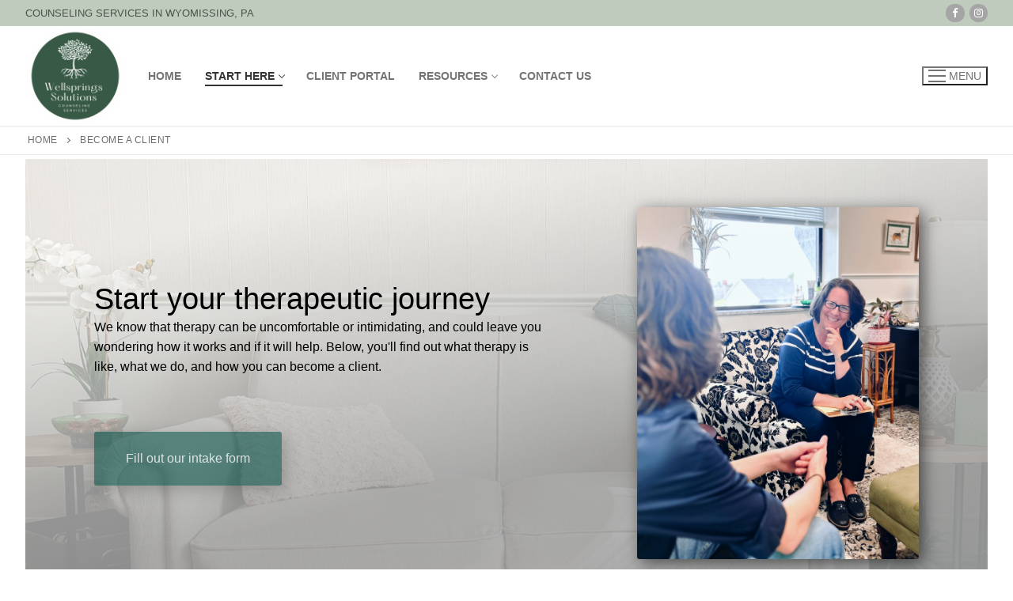

--- FILE ---
content_type: text/css
request_url: https://wellspringssolutions.com/wp-content/uploads/bb-plugin/cache/2678-layout.css?ver=e53748b1211c3b6141a1268d47d65f3d
body_size: 5342
content:
.fl-builder-content *,.fl-builder-content *:before,.fl-builder-content *:after {-webkit-box-sizing: border-box;-moz-box-sizing: border-box;box-sizing: border-box;}.fl-row:before,.fl-row:after,.fl-row-content:before,.fl-row-content:after,.fl-col-group:before,.fl-col-group:after,.fl-col:before,.fl-col:after,.fl-module:before,.fl-module:after,.fl-module-content:before,.fl-module-content:after {display: table;content: " ";}.fl-row:after,.fl-row-content:after,.fl-col-group:after,.fl-col:after,.fl-module:after,.fl-module-content:after {clear: both;}.fl-clear {clear: both;}.fl-clearfix:before,.fl-clearfix:after {display: table;content: " ";}.fl-clearfix:after {clear: both;}.sr-only {position: absolute;width: 1px;height: 1px;padding: 0;overflow: hidden;clip: rect(0,0,0,0);white-space: nowrap;border: 0;}.fl-row,.fl-row-content {margin-left: auto;margin-right: auto;min-width: 0;}.fl-row-content-wrap {position: relative;}.fl-builder-mobile .fl-row-bg-photo .fl-row-content-wrap {background-attachment: scroll;}.fl-row-bg-video,.fl-row-bg-video .fl-row-content,.fl-row-bg-embed,.fl-row-bg-embed .fl-row-content {position: relative;}.fl-row-bg-video .fl-bg-video,.fl-row-bg-embed .fl-bg-embed-code {bottom: 0;left: 0;overflow: hidden;position: absolute;right: 0;top: 0;}.fl-row-bg-video .fl-bg-video video,.fl-row-bg-embed .fl-bg-embed-code video {bottom: 0;left: 0px;max-width: none;position: absolute;right: 0;top: 0px;}.fl-row-bg-video .fl-bg-video video {min-width: 100%;min-height: 100%;width: auto;height: auto;}.fl-row-bg-video .fl-bg-video iframe,.fl-row-bg-embed .fl-bg-embed-code iframe {pointer-events: none;width: 100vw;height: 56.25vw; max-width: none;min-height: 100vh;min-width: 177.77vh; position: absolute;top: 50%;left: 50%;transform: translate(-50%, -50%);-ms-transform: translate(-50%, -50%); -webkit-transform: translate(-50%, -50%); }.fl-bg-video-fallback {background-position: 50% 50%;background-repeat: no-repeat;background-size: cover;bottom: 0px;left: 0px;position: absolute;right: 0px;top: 0px;}.fl-row-bg-slideshow,.fl-row-bg-slideshow .fl-row-content {position: relative;}.fl-row .fl-bg-slideshow {bottom: 0;left: 0;overflow: hidden;position: absolute;right: 0;top: 0;z-index: 0;}.fl-builder-edit .fl-row .fl-bg-slideshow * {bottom: 0;height: auto !important;left: 0;position: absolute !important;right: 0;top: 0;}.fl-row-bg-overlay .fl-row-content-wrap:after {border-radius: inherit;content: '';display: block;position: absolute;top: 0;right: 0;bottom: 0;left: 0;z-index: 0;}.fl-row-bg-overlay .fl-row-content {position: relative;z-index: 1;}.fl-row-default-height .fl-row-content-wrap,.fl-row-custom-height .fl-row-content-wrap {display: -webkit-box;display: -webkit-flex;display: -ms-flexbox;display: flex;min-height: 100vh;}.fl-row-overlap-top .fl-row-content-wrap {display: -webkit-inline-box;display: -webkit-inline-flex;display: -moz-inline-box;display: -ms-inline-flexbox;display: inline-flex;width: 100%;}.fl-row-default-height .fl-row-content-wrap,.fl-row-custom-height .fl-row-content-wrap {min-height: 0;}.fl-row-default-height .fl-row-content,.fl-row-full-height .fl-row-content,.fl-row-custom-height .fl-row-content {-webkit-box-flex: 1 1 auto; -moz-box-flex: 1 1 auto;-webkit-flex: 1 1 auto;-ms-flex: 1 1 auto;flex: 1 1 auto;}.fl-row-default-height .fl-row-full-width.fl-row-content,.fl-row-full-height .fl-row-full-width.fl-row-content,.fl-row-custom-height .fl-row-full-width.fl-row-content {max-width: 100%;width: 100%;}.fl-row-default-height.fl-row-align-center .fl-row-content-wrap,.fl-row-full-height.fl-row-align-center .fl-row-content-wrap,.fl-row-custom-height.fl-row-align-center .fl-row-content-wrap {align-items: center;justify-content: center;-webkit-align-items: center;-webkit-box-align: center;-webkit-box-pack: center;-webkit-justify-content: center;-ms-flex-align: center;-ms-flex-pack: center;}.fl-row-default-height.fl-row-align-bottom .fl-row-content-wrap,.fl-row-full-height.fl-row-align-bottom .fl-row-content-wrap,.fl-row-custom-height.fl-row-align-bottom .fl-row-content-wrap {align-items: flex-end;justify-content: flex-end;-webkit-align-items: flex-end;-webkit-justify-content: flex-end;-webkit-box-align: end;-webkit-box-pack: end;-ms-flex-align: end;-ms-flex-pack: end;}.fl-col-group-equal-height {display: flex;flex-wrap: wrap;width: 100%;}.fl-col-group-equal-height.fl-col-group-has-child-loading {flex-wrap: nowrap;}.fl-col-group-equal-height .fl-col,.fl-col-group-equal-height .fl-col-content {display: flex;flex: 1 1 auto;}.fl-col-group-equal-height .fl-col-content {flex-direction: column;flex-shrink: 1;min-width: 1px;max-width: 100%;width: 100%;}.fl-col-group-equal-height:before,.fl-col-group-equal-height .fl-col:before,.fl-col-group-equal-height .fl-col-content:before,.fl-col-group-equal-height:after,.fl-col-group-equal-height .fl-col:after,.fl-col-group-equal-height .fl-col-content:after{content: none;}.fl-col-group-nested.fl-col-group-equal-height.fl-col-group-align-top .fl-col-content,.fl-col-group-equal-height.fl-col-group-align-top .fl-col-content {justify-content: flex-start;}.fl-col-group-nested.fl-col-group-equal-height.fl-col-group-align-center .fl-col-content,.fl-col-group-equal-height.fl-col-group-align-center .fl-col-content {align-items: center;justify-content: center;}.fl-col-group-nested.fl-col-group-equal-height.fl-col-group-align-bottom .fl-col-content,.fl-col-group-equal-height.fl-col-group-align-bottom .fl-col-content {justify-content: flex-end;}.fl-col-group-equal-height.fl-col-group-align-center .fl-module,.fl-col-group-equal-height.fl-col-group-align-center .fl-col-group {width: 100%;}.fl-col {float: left;min-height: 1px;}.fl-col-bg-overlay .fl-col-content {position: relative;}.fl-col-bg-overlay .fl-col-content:after {border-radius: inherit;content: '';display: block;position: absolute;top: 0;right: 0;bottom: 0;left: 0;z-index: 0;}.fl-col-bg-overlay .fl-module {position: relative;z-index: 2;}.fl-module img {max-width: 100%;}.fl-builder-module-template {margin: 0 auto;max-width: 1100px;padding: 20px;}.fl-builder-content a.fl-button,.fl-builder-content a.fl-button:visited {border-radius: 4px;-moz-border-radius: 4px;-webkit-border-radius: 4px;display: inline-block;font-size: 16px;font-weight: normal;line-height: 18px;padding: 12px 24px;text-decoration: none;text-shadow: none;}.fl-builder-content .fl-button:hover {text-decoration: none;}.fl-builder-content .fl-button:active {position: relative;top: 1px;}.fl-builder-content .fl-button-width-full .fl-button {display: block;text-align: center;}.fl-builder-content .fl-button-width-custom .fl-button {display: inline-block;text-align: center;max-width: 100%;}.fl-builder-content .fl-button-left {text-align: left;}.fl-builder-content .fl-button-center {text-align: center;}.fl-builder-content .fl-button-right {text-align: right;}.fl-builder-content .fl-button i {font-size: 1.3em;height: auto;margin-right:8px;vertical-align: middle;width: auto;}.fl-builder-content .fl-button i.fl-button-icon-after {margin-left: 8px;margin-right: 0;}.fl-builder-content .fl-button-has-icon .fl-button-text {vertical-align: middle;}.fl-icon-wrap {display: inline-block;}.fl-icon {display: table-cell;vertical-align: middle;}.fl-icon a {text-decoration: none;}.fl-icon i {float: right;height: auto;width: auto;}.fl-icon i:before {border: none !important;height: auto;width: auto;}.fl-icon-text {display: table-cell;text-align: left;padding-left: 15px;vertical-align: middle;}.fl-icon-text-empty {display: none;}.fl-icon-text *:last-child {margin: 0 !important;padding: 0 !important;}.fl-icon-text a {text-decoration: none;}.fl-icon-text span {display: block;}.fl-icon-text span.mce-edit-focus {min-width: 1px;}.fl-photo {line-height: 0;position: relative;}.fl-photo-align-left {text-align: left;}.fl-photo-align-center {text-align: center;}.fl-photo-align-right {text-align: right;}.fl-photo-content {display: inline-block;line-height: 0;position: relative;max-width: 100%;}.fl-photo-img-svg {width: 100%;}.fl-photo-content img {display: inline;height: auto;max-width: 100%;}.fl-photo-crop-circle img {-webkit-border-radius: 100%;-moz-border-radius: 100%;border-radius: 100%;}.fl-photo-caption {font-size: 13px;line-height: 18px;overflow: hidden;text-overflow: ellipsis;}.fl-photo-caption-below {padding-bottom: 20px;padding-top: 10px;}.fl-photo-caption-hover {background: rgba(0,0,0,0.7);bottom: 0;color: #fff;left: 0;opacity: 0;filter: alpha(opacity = 0);padding: 10px 15px;position: absolute;right: 0;-webkit-transition:opacity 0.3s ease-in;-moz-transition:opacity 0.3s ease-in;transition:opacity 0.3s ease-in;}.fl-photo-content:hover .fl-photo-caption-hover {opacity: 100;filter: alpha(opacity = 100);}.fl-builder-pagination,.fl-builder-pagination-load-more {padding: 40px 0;}.fl-builder-pagination ul.page-numbers {list-style: none;margin: 0;padding: 0;text-align: center;}.fl-builder-pagination li {display: inline-block;list-style: none;margin: 0;padding: 0;}.fl-builder-pagination li a.page-numbers,.fl-builder-pagination li span.page-numbers {border: 1px solid #e6e6e6;display: inline-block;padding: 5px 10px;margin: 0 0 5px;}.fl-builder-pagination li a.page-numbers:hover,.fl-builder-pagination li span.current {background: #f5f5f5;text-decoration: none;}.fl-slideshow,.fl-slideshow * {-webkit-box-sizing: content-box;-moz-box-sizing: content-box;box-sizing: content-box;}.fl-slideshow .fl-slideshow-image img {max-width: none !important;}.fl-slideshow-social {line-height: 0 !important;}.fl-slideshow-social * {margin: 0 !important;}.fl-builder-content .bx-wrapper .bx-viewport {background: transparent;border: none;box-shadow: none;-moz-box-shadow: none;-webkit-box-shadow: none;left: 0;}.mfp-wrap button.mfp-arrow,.mfp-wrap button.mfp-arrow:active,.mfp-wrap button.mfp-arrow:hover,.mfp-wrap button.mfp-arrow:focus {background: transparent !important;border: none !important;outline: none;position: absolute;top: 50%;box-shadow: none !important;-moz-box-shadow: none !important;-webkit-box-shadow: none !important;}.mfp-wrap .mfp-close,.mfp-wrap .mfp-close:active,.mfp-wrap .mfp-close:hover,.mfp-wrap .mfp-close:focus {background: transparent !important;border: none !important;outline: none;position: absolute;top: 0;box-shadow: none !important;-moz-box-shadow: none !important;-webkit-box-shadow: none !important;}.admin-bar .mfp-wrap .mfp-close,.admin-bar .mfp-wrap .mfp-close:active,.admin-bar .mfp-wrap .mfp-close:hover,.admin-bar .mfp-wrap .mfp-close:focus {top: 32px!important;}img.mfp-img {padding: 0;}.mfp-counter {display: none;}.mfp-wrap .mfp-preloader.fa {font-size: 30px;}.fl-form-field {margin-bottom: 15px;}.fl-form-field input.fl-form-error {border-color: #DD6420;}.fl-form-error-message {clear: both;color: #DD6420;display: none;padding-top: 8px;font-size: 12px;font-weight: lighter;}.fl-form-button-disabled {opacity: 0.5;}.fl-animation {opacity: 0;}.fl-builder-preview .fl-animation,.fl-builder-edit .fl-animation,.fl-animated {opacity: 1;}.fl-animated {animation-fill-mode: both;-webkit-animation-fill-mode: both;}.fl-button.fl-button-icon-animation i {width: 0 !important;opacity: 0;-ms-filter: "alpha(opacity=0)";transition: all 0.2s ease-out;-webkit-transition: all 0.2s ease-out;}.fl-button.fl-button-icon-animation:hover i {opacity: 1! important;-ms-filter: "alpha(opacity=100)";}.fl-button.fl-button-icon-animation i.fl-button-icon-after {margin-left: 0px !important;}.fl-button.fl-button-icon-animation:hover i.fl-button-icon-after {margin-left: 10px !important;}.fl-button.fl-button-icon-animation i.fl-button-icon-before {margin-right: 0 !important;}.fl-button.fl-button-icon-animation:hover i.fl-button-icon-before {margin-right: 20px !important;margin-left: -10px;}.single:not(.woocommerce).single-fl-builder-template .fl-content {width: 100%;}.fl-builder-layer {position: absolute;top:0;left:0;right: 0;bottom: 0;z-index: 0;pointer-events: none;overflow: hidden;}.fl-builder-shape-layer {z-index: 0;}.fl-builder-shape-layer.fl-builder-bottom-edge-layer {z-index: 1;}.fl-row-bg-overlay .fl-builder-shape-layer {z-index: 1;}.fl-row-bg-overlay .fl-builder-shape-layer.fl-builder-bottom-edge-layer {z-index: 2;}.fl-row-has-layers .fl-row-content {z-index: 1;}.fl-row-bg-overlay .fl-row-content {z-index: 2;}.fl-builder-layer > * {display: block;position: absolute;top:0;left:0;width: 100%;}.fl-builder-layer + .fl-row-content {position: relative;}.fl-builder-layer .fl-shape {fill: #aaa;stroke: none;stroke-width: 0;width:100%;}@supports (-webkit-touch-callout: inherit) {.fl-row.fl-row-bg-parallax .fl-row-content-wrap,.fl-row.fl-row-bg-fixed .fl-row-content-wrap {background-position: center !important;background-attachment: scroll !important;}}@supports (-webkit-touch-callout: none) {.fl-row.fl-row-bg-fixed .fl-row-content-wrap {background-position: center !important;background-attachment: scroll !important;}}.fl-builder-content a.fl-button,.fl-builder-content a.fl-button:visited {background: #fafafa;border: 1px solid #ccc;color: #333;}.fl-builder-content a.fl-button *,.fl-builder-content a.fl-button:visited * {color: #333;}@media (max-width: 1200px) {}@media (max-width: 992px) { .fl-col-group.fl-col-group-medium-reversed {display: -webkit-flex;display: flex;-webkit-flex-wrap: wrap-reverse;flex-wrap: wrap-reverse;flex-direction: row-reverse;} }@media (max-width: 768px) { .fl-row-content-wrap {background-attachment: scroll !important;}.fl-row-bg-parallax .fl-row-content-wrap {background-attachment: scroll !important;background-position: center center !important;}.fl-col-group.fl-col-group-equal-height {display: block;}.fl-col-group.fl-col-group-equal-height.fl-col-group-custom-width {display: -webkit-box;display: -webkit-flex;display: flex;}.fl-col-group.fl-col-group-responsive-reversed {display: -webkit-flex;display: flex;-webkit-flex-wrap: wrap-reverse;flex-wrap: wrap-reverse;flex-direction: row-reverse;}.fl-col-group.fl-col-group-responsive-reversed .fl-col:not(.fl-col-small-custom-width) {flex-basis: 100%;width: 100% !important;}.fl-col-group.fl-col-group-medium-reversed:not(.fl-col-group-responsive-reversed) {display: unset;display: unset;-webkit-flex-wrap: unset;flex-wrap: unset;flex-direction: unset;}.fl-col {clear: both;float: none;margin-left: auto;margin-right: auto;width: auto !important;}.fl-col-small:not(.fl-col-small-full-width) {max-width: 400px;}.fl-block-col-resize {display:none;}.fl-row[data-node] .fl-row-content-wrap {margin: 0;padding-left: 0;padding-right: 0;}.fl-row[data-node] .fl-bg-video,.fl-row[data-node] .fl-bg-slideshow {left: 0;right: 0;}.fl-col[data-node] .fl-col-content {margin: 0;padding-left: 0;padding-right: 0;} }@media (min-width: 1201px) {html .fl-visible-large:not(.fl-visible-desktop),html .fl-visible-medium:not(.fl-visible-desktop),html .fl-visible-mobile:not(.fl-visible-desktop) {display: none;}}@media (min-width: 993px) and (max-width: 1200px) {html .fl-visible-desktop:not(.fl-visible-large),html .fl-visible-medium:not(.fl-visible-large),html .fl-visible-mobile:not(.fl-visible-large) {display: none;}}@media (min-width: 769px) and (max-width: 992px) {html .fl-visible-desktop:not(.fl-visible-medium),html .fl-visible-large:not(.fl-visible-medium),html .fl-visible-mobile:not(.fl-visible-medium) {display: none;}}@media (max-width: 768px) {html .fl-visible-desktop:not(.fl-visible-mobile),html .fl-visible-large:not(.fl-visible-mobile),html .fl-visible-medium:not(.fl-visible-mobile) {display: none;}}.fl-row-fixed-width {max-width: 1100px;}.fl-row-content-wrap {margin-top: 0px;margin-right: 0px;margin-bottom: 0px;margin-left: 0px;padding-top: 20px;padding-right: 20px;padding-bottom: 20px;padding-left: 20px;}.fl-col-content {margin-top: 0px;margin-right: 0px;margin-bottom: 0px;margin-left: 0px;padding-top: 0px;padding-right: 0px;padding-bottom: 0px;padding-left: 0px;}.fl-module-content, :where(.fl-module:not(:has(> .fl-module-content))) {margin-top: 20px;margin-right: 20px;margin-bottom: 20px;margin-left: 20px;}.page .fl-post-header, .single-fl-builder-template .fl-post-header { display:none; }.fl-node-plhc5x8bq3vj {color: #ffffff;}.fl-builder-content .fl-node-plhc5x8bq3vj *:not(input):not(textarea):not(select):not(a):not(h1):not(h2):not(h3):not(h4):not(h5):not(h6):not(.fl-menu-mobile-toggle) {color: inherit;}.fl-builder-content .fl-node-plhc5x8bq3vj a {color: #ffffff;}.fl-builder-content .fl-node-plhc5x8bq3vj a:hover {color: #ffffff;}.fl-builder-content .fl-node-plhc5x8bq3vj h1,.fl-builder-content .fl-node-plhc5x8bq3vj h2,.fl-builder-content .fl-node-plhc5x8bq3vj h3,.fl-builder-content .fl-node-plhc5x8bq3vj h4,.fl-builder-content .fl-node-plhc5x8bq3vj h5,.fl-builder-content .fl-node-plhc5x8bq3vj h6,.fl-builder-content .fl-node-plhc5x8bq3vj h1 a,.fl-builder-content .fl-node-plhc5x8bq3vj h2 a,.fl-builder-content .fl-node-plhc5x8bq3vj h3 a,.fl-builder-content .fl-node-plhc5x8bq3vj h4 a,.fl-builder-content .fl-node-plhc5x8bq3vj h5 a,.fl-builder-content .fl-node-plhc5x8bq3vj h6 a {color: #ffffff;}.fl-node-plhc5x8bq3vj.fl-row-full-height > .fl-row-content-wrap,.fl-node-plhc5x8bq3vj.fl-row-custom-height > .fl-row-content-wrap {display: -webkit-box;display: -webkit-flex;display: -ms-flexbox;display: flex;}.fl-node-plhc5x8bq3vj.fl-row-full-height > .fl-row-content-wrap {min-height: 100vh;}.fl-node-plhc5x8bq3vj.fl-row-custom-height > .fl-row-content-wrap {min-height: 0;}.fl-builder-edit .fl-node-plhc5x8bq3vj.fl-row-full-height > .fl-row-content-wrap {min-height: calc( 100vh - 48px );}@media all and (width: 768px) and (height: 1024px) and (orientation:portrait){.fl-node-plhc5x8bq3vj.fl-row-full-height > .fl-row-content-wrap {min-height: 1024px;}}@media all and (width: 1024px) and (height: 768px) and (orientation:landscape){.fl-node-plhc5x8bq3vj.fl-row-full-height > .fl-row-content-wrap {min-height: 768px;}}@media screen and (aspect-ratio: 40/71) {.fl-node-plhc5x8bq3vj.fl-row-full-height > .fl-row-content-wrap {min-height: 500px;}}.fl-node-plhc5x8bq3vj > .fl-row-content-wrap:after {background-image: linear-gradient(166deg, rgba(255,255,255,0.67) 16%, rgba(165,165,165,0.86) 62%);}.fl-node-plhc5x8bq3vj > .fl-row-content-wrap {background-image: url(https://wellspringssolutions.com/wp-content/uploads/2023/10/Add-a-heading-3-2048x833.png);background-repeat: no-repeat;background-position: center center;background-attachment: scroll;background-size: cover;}.fl-node-plhc5x8bq3vj.fl-row-custom-height > .fl-row-content-wrap {min-height: 44vh;}.fl-node-plhc5x8bq3vj .fl-row-content {max-width: 1042px;}@media(max-width: 992px) {.fl-node-plhc5x8bq3vj.fl-row-custom-height > .fl-row-content-wrap {min-height: 40vh;}} .fl-node-plhc5x8bq3vj > .fl-row-content-wrap {padding-top:5%;padding-right:5%;padding-bottom:5%;padding-left:5%;}@media ( max-width: 768px ) { .fl-node-plhc5x8bq3vj.fl-row > .fl-row-content-wrap {padding-right:5%;padding-left:5%;}}.fl-node-f5qt83sp76a2 > .fl-row-content-wrap {background-color: #f4f4f4;} .fl-node-f5qt83sp76a2 > .fl-row-content-wrap {margin-top:0px;} .fl-node-f5qt83sp76a2 > .fl-row-content-wrap {padding-top:5%;padding-right:5%;padding-bottom:5%;padding-left:5%;}@media ( max-width: 768px ) { .fl-node-f5qt83sp76a2.fl-row > .fl-row-content-wrap {padding-right:5%;padding-left:5%;}} .fl-node-mi8yj725ethf > .fl-row-content-wrap {margin-top:10px;} .fl-node-mi8yj725ethf > .fl-row-content-wrap {padding-top:5%;padding-right:5%;padding-bottom:2%;padding-left:5%;}@media ( max-width: 768px ) { .fl-node-mi8yj725ethf.fl-row > .fl-row-content-wrap {padding-right:5%;padding-left:5%;}} .fl-node-sfy2kj5rp7wc > .fl-row-content-wrap {padding-top:2%;padding-right:5%;padding-bottom:2%;padding-left:5%;}@media ( max-width: 768px ) { .fl-node-sfy2kj5rp7wc.fl-row > .fl-row-content-wrap {padding-right:5%;padding-left:5%;}}.fl-node-j1nl07xgoru9 > .fl-row-content-wrap {background-color: rgba(0,68,29,0.58);}.fl-node-j1nl07xgoru9 .fl-row-content {max-width: 938px;} .fl-node-j1nl07xgoru9 > .fl-row-content-wrap {padding-top:2%;padding-right:5%;padding-bottom:5%;padding-left:5%;}@media ( max-width: 768px ) { .fl-node-j1nl07xgoru9.fl-row > .fl-row-content-wrap {padding-right:5%;padding-left:5%;}}.fl-node-jyrab3leuhkt {width: 60%;}@media(max-width: 992px) {.fl-builder-content .fl-node-jyrab3leuhkt {width: 50% !important;max-width: none;-webkit-box-flex: 0 1 auto;-moz-box-flex: 0 1 auto;-webkit-flex: 0 1 auto;-ms-flex: 0 1 auto;flex: 0 1 auto;}}@media(max-width: 768px) {.fl-builder-content .fl-node-jyrab3leuhkt {width: 100% !important;max-width: none;clear: none;float: left;}} .fl-node-jyrab3leuhkt > .fl-col-content {padding-right:10%;}@media ( max-width: 992px ) { .fl-node-jyrab3leuhkt.fl-col > .fl-col-content {padding-right:0px;}}.fl-node-nfjsux76ip2e {width: 40%;}@media(max-width: 992px) {.fl-builder-content .fl-node-nfjsux76ip2e {width: 50% !important;max-width: none;-webkit-box-flex: 0 1 auto;-moz-box-flex: 0 1 auto;-webkit-flex: 0 1 auto;-ms-flex: 0 1 auto;flex: 0 1 auto;}}@media(max-width: 768px) {.fl-builder-content .fl-node-nfjsux76ip2e {width: 100% !important;max-width: none;clear: none;float: left;}}@media ( max-width: 992px ) { .fl-node-nfjsux76ip2e.fl-col > .fl-col-content {padding-right:0px;}}.fl-node-jxbhsa4ctmiz {width: 50%;}@media(max-width: 992px) {.fl-builder-content .fl-node-jxbhsa4ctmiz {width: 50% !important;max-width: none;-webkit-box-flex: 0 1 auto;-moz-box-flex: 0 1 auto;-webkit-flex: 0 1 auto;-ms-flex: 0 1 auto;flex: 0 1 auto;}}@media(max-width: 768px) {.fl-builder-content .fl-node-jxbhsa4ctmiz {width: 100% !important;max-width: none;clear: none;float: left;}}.fl-node-97oy1bgt6eql {width: 60%;}@media(max-width: 992px) {.fl-builder-content .fl-node-97oy1bgt6eql {width: 100% !important;max-width: none;-webkit-box-flex: 0 1 auto;-moz-box-flex: 0 1 auto;-webkit-flex: 0 1 auto;-ms-flex: 0 1 auto;flex: 0 1 auto;}}@media(max-width: 768px) {.fl-builder-content .fl-node-97oy1bgt6eql {width: 100% !important;max-width: none;clear: none;float: left;}} .fl-node-97oy1bgt6eql > .fl-col-content {padding-right:10%;}@media ( max-width: 992px ) { .fl-node-97oy1bgt6eql.fl-col > .fl-col-content {padding-right:0px;}}.fl-node-o1rh9xqzagwl {width: 62%;}@media(max-width: 992px) {.fl-builder-content .fl-node-o1rh9xqzagwl {width: 62% !important;max-width: none;-webkit-box-flex: 0 1 auto;-moz-box-flex: 0 1 auto;-webkit-flex: 0 1 auto;-ms-flex: 0 1 auto;flex: 0 1 auto;}}@media(max-width: 768px) {.fl-builder-content .fl-node-o1rh9xqzagwl {width: 100% !important;max-width: none;clear: none;float: left;}} .fl-node-o1rh9xqzagwl > .fl-col-content {padding-right:10%;}.fl-node-ay2ibfst8re9 {width: 40%;}@media(max-width: 992px) {.fl-builder-content .fl-node-ay2ibfst8re9 {width: 100% !important;max-width: none;-webkit-box-flex: 0 1 auto;-moz-box-flex: 0 1 auto;-webkit-flex: 0 1 auto;-ms-flex: 0 1 auto;flex: 0 1 auto;}}@media(max-width: 768px) {.fl-builder-content .fl-node-ay2ibfst8re9 {width: 100% !important;max-width: none;clear: none;float: left;}}.fl-node-yepf84nu3s9j {width: 38%;}@media(max-width: 992px) {.fl-builder-content .fl-node-yepf84nu3s9j {width: 38% !important;max-width: none;-webkit-box-flex: 0 1 auto;-moz-box-flex: 0 1 auto;-webkit-flex: 0 1 auto;-ms-flex: 0 1 auto;flex: 0 1 auto;}.fl-builder-content .fl-node-yepf84nu3s9j > .fl-col-content {min-height: 40vh;}}@media(max-width: 768px) {.fl-builder-content .fl-node-yepf84nu3s9j {width: 100% !important;max-width: none;clear: none;float: left;}} .fl-node-yepf84nu3s9j > .fl-col-content {margin-left:10%;}@media ( max-width: 992px ) { .fl-node-yepf84nu3s9j.fl-col > .fl-col-content {margin-left:0px;}}@media ( max-width: 768px ) { .fl-node-yepf84nu3s9j.fl-col > .fl-col-content {margin-top:0px;}}@media ( max-width: 992px ) { .fl-node-yepf84nu3s9j.fl-col > .fl-col-content {padding-left:0px;}}.fl-node-uia8m342rjtn {width: 50%;}.fl-node-q4a1fhc2mz6x {width: 40%;}@media(max-width: 992px) {.fl-builder-content .fl-node-q4a1fhc2mz6x {width: 50% !important;max-width: none;-webkit-box-flex: 0 1 auto;-moz-box-flex: 0 1 auto;-webkit-flex: 0 1 auto;-ms-flex: 0 1 auto;flex: 0 1 auto;}}@media(max-width: 768px) {.fl-builder-content .fl-node-q4a1fhc2mz6x {width: 100% !important;max-width: none;clear: none;float: left;}}.fl-node-9c3eodqvznxf {width: 60%;}@media(max-width: 992px) {.fl-builder-content .fl-node-9c3eodqvznxf {width: 50% !important;max-width: none;-webkit-box-flex: 0 1 auto;-moz-box-flex: 0 1 auto;-webkit-flex: 0 1 auto;-ms-flex: 0 1 auto;flex: 0 1 auto;}}@media(max-width: 768px) {.fl-builder-content .fl-node-9c3eodqvznxf {width: 100% !important;max-width: none;clear: none;float: left;}} .fl-node-9c3eodqvznxf > .fl-col-content {padding-left:10%;}@media ( max-width: 992px ) { .fl-node-9c3eodqvznxf.fl-col > .fl-col-content {padding-left:0px;}}img.mfp-img {padding-bottom: 40px !important;}.fl-builder-edit .fl-fill-container img {transition: object-position .5s;}.fl-fill-container :is(.fl-module-content, .fl-photo, .fl-photo-content, img) {height: 100% !important;width: 100% !important;}@media (max-width: 768px) { .fl-photo-content,.fl-photo-img {max-width: 100%;} }.fl-node-ehjl9i3bzwr7 .fl-photo {text-align: center;}.fl-node-ehjl9i3bzwr7 .fl-photo-img {border-top-left-radius: 3px;border-top-right-radius: 3px;border-bottom-left-radius: 3px;border-bottom-right-radius: 3px;box-shadow: 5px 5px 20px 0px rgba(0,0,0,0.56);}@media(max-width: 768px) {.fl-node-ehjl9i3bzwr7 .fl-photo {text-align: left;}.fl-node-ehjl9i3bzwr7 .fl-photo-content, .fl-node-ehjl9i3bzwr7 .fl-photo-img {width: 95%;}}.fl-node-9ps75lrza04v .fl-photo {text-align: center;}.fl-node-9ps75lrza04v .fl-photo-img {box-shadow: -4px 5px 20px 0px rgba(0,0,0,0.25);}.fl-embed-video iframe {max-width: 100%;}.fl-wp-video {position: relative;height: 0;overflow: hidden;padding: 0 0 56.25%;}.fl-wp-video .wp-video {position: absolute;top: 0;left: 0;width: 100% !important;height: 100% !important;}.mfp-container .fl-video-lightbox-content .wp-video {margin-left: auto;margin-right: auto;}.mfp-container .fl-video-lightbox-content .fluid-width-video-wrapper iframe {width: 80%;height: auto;margin-left: auto;margin-right: auto;}.fl-module-video .fl-video-poster {cursor: pointer;}.fl-wp-video .wp-video .mejs-container,.fl-wp-video .wp-video .mejs-inner,.fl-wp-video .wp-video .mejs-layers,.fl-wp-video .wp-video .mejs-layer,.fl-wp-video .wp-video-shortcode,.fl-wp-video .me-plugin,.fl-wp-video .me-plugin * {width: 100% !important;height: 100% !important;}.fl-video-sticky {position: fixed;top: 20px;z-index: 11;}.fl-wp-video img{width: 100%;}@media (max-width: 768px) {}.fl-node-gfrkdeqvtw84 .fl-video-poster {display: none;}.fl-node-gfrkdeqvtw84 .fl-wp-video .mejs-overlay-loading {display: none;}.fl-module-heading .fl-heading {padding: 0 !important;margin: 0 !important;} .fl-node-qz70kfr15n4e > .fl-module-content {margin-bottom:0px;}.fl-node-av0wy5sqkb43 .fl-photo {text-align: center;}.fl-node-av0wy5sqkb43 .fl-photo-img {border-top-left-radius: 3px;border-top-right-radius: 3px;border-bottom-left-radius: 3px;border-bottom-right-radius: 3px;box-shadow: 5px 5px 20px 0px rgba(0,0,0,0.25);}.fl-row .fl-col .fl-node-ep139nzrjqhg h1.fl-heading a,.fl-row .fl-col .fl-node-ep139nzrjqhg h1.fl-heading .fl-heading-text,.fl-row .fl-col .fl-node-ep139nzrjqhg h1.fl-heading .fl-heading-text *,.fl-node-ep139nzrjqhg h1.fl-heading .fl-heading-text {color: #000000;}.fl-node-ep139nzrjqhg.fl-module-heading .fl-heading {font-size: 38px;} .fl-node-ep139nzrjqhg > .fl-module-content {margin-bottom:0px;}@media ( max-width: 992px ) { .fl-node-ep139nzrjqhg.fl-module > .fl-module-content {margin-top:10px;}}@media ( max-width: 768px ) { .fl-node-ep139nzrjqhg.fl-module > .fl-module-content {margin-bottom:0px;}}.fl-row .fl-col .fl-node-rivxa60f2ge3 h2.fl-heading a,.fl-row .fl-col .fl-node-rivxa60f2ge3 h2.fl-heading .fl-heading-text,.fl-row .fl-col .fl-node-rivxa60f2ge3 h2.fl-heading .fl-heading-text *,.fl-node-rivxa60f2ge3 h2.fl-heading .fl-heading-text {color: #ffffff;} .fl-node-rivxa60f2ge3 > .fl-module-content {margin-bottom:0px;}.fl-builder-content .fl-node-ctwmjbl2uvq8 a.fl-button,.fl-builder-content .fl-node-ctwmjbl2uvq8 a.fl-button:visited,.fl-builder-content .fl-node-ctwmjbl2uvq8 a.fl-button *,.fl-builder-content .fl-node-ctwmjbl2uvq8 a.fl-button:visited *,.fl-page .fl-builder-content .fl-node-ctwmjbl2uvq8 a.fl-button,.fl-page .fl-builder-content .fl-node-ctwmjbl2uvq8 a.fl-button:visited,.fl-page .fl-builder-content .fl-node-ctwmjbl2uvq8 a.fl-button *,.fl-page .fl-builder-content .fl-node-ctwmjbl2uvq8 a.fl-button:visited * {color: #111111;}.fl-node-ctwmjbl2uvq8 .fl-button-wrap {text-align: left;}.fl-builder-content .fl-node-ctwmjbl2uvq8 a.fl-button, .fl-builder-content .fl-node-ctwmjbl2uvq8 a.fl-button:visited, .fl-page .fl-builder-content .fl-node-ctwmjbl2uvq8 a.fl-button, .fl-page .fl-builder-content .fl-node-ctwmjbl2uvq8 a.fl-button:visited {border: 1px solid #f3f3f3;background-color: #ffffff;}.fl-builder-content .fl-node-ctwmjbl2uvq8 a.fl-button:hover, .fl-builder-content .fl-node-ctwmjbl2uvq8 a.fl-button:focus, .fl-page .fl-builder-content .fl-node-ctwmjbl2uvq8 a.fl-button:hover, .fl-page .fl-builder-content .fl-node-ctwmjbl2uvq8 a.fl-button:focus {border: 1px solid #f3f3f3;}.fl-builder-content .fl-node-ctwmjbl2uvq8 a.fl-button, .fl-builder-content .fl-node-ctwmjbl2uvq8 a.fl-button:visited, .fl-builder-content .fl-node-ctwmjbl2uvq8 a.fl-button:hover, .fl-builder-content .fl-node-ctwmjbl2uvq8 a.fl-button:focus, .fl-page .fl-builder-content .fl-node-ctwmjbl2uvq8 a.fl-button, .fl-page .fl-builder-content .fl-node-ctwmjbl2uvq8 a.fl-button:visited, .fl-page .fl-builder-content .fl-node-ctwmjbl2uvq8 a.fl-button:hover, .fl-page .fl-builder-content .fl-node-ctwmjbl2uvq8 a.fl-button:focus {border-style: none;border-width: 0;background-clip: border-box;}.fl-builder-content .fl-node-ctwmjbl2uvq8 a.fl-button:hover, .fl-page .fl-builder-content .fl-node-ctwmjbl2uvq8 a.fl-button:hover, .fl-page .fl-builder-content .fl-node-ctwmjbl2uvq8 a.fl-button:hover, .fl-page .fl-page .fl-builder-content .fl-node-ctwmjbl2uvq8 a.fl-button:hover {background-color: #ffffff;} .fl-node-5xcp7b2zmwo4 > .fl-module-content {margin-bottom:0px;} .fl-node-p98uedck7ji4 > .fl-module-content {margin-bottom:0px;}.fl-builder-content .fl-rich-text strong {font-weight: bold;}.fl-builder-content .fl-node-uwfz02qhakrn .fl-module-content .fl-rich-text,.fl-builder-content .fl-node-uwfz02qhakrn .fl-module-content .fl-rich-text * {color: #000000;}.fl-builder-content .fl-node-uwfz02qhakrn .fl-rich-text, .fl-builder-content .fl-node-uwfz02qhakrn .fl-rich-text *:not(b, strong) {font-size: 20px;}.fl-builder-content .fl-node-tkr2hmojeiqc .fl-module-content .fl-rich-text,.fl-builder-content .fl-node-tkr2hmojeiqc .fl-module-content .fl-rich-text * {color: #ffffff;}.fl-builder-content .fl-node-lgejwy03zbon a.fl-button,.fl-builder-content .fl-node-lgejwy03zbon a.fl-button:visited,.fl-builder-content .fl-node-lgejwy03zbon a.fl-button *,.fl-builder-content .fl-node-lgejwy03zbon a.fl-button:visited *,.fl-page .fl-builder-content .fl-node-lgejwy03zbon a.fl-button,.fl-page .fl-builder-content .fl-node-lgejwy03zbon a.fl-button:visited,.fl-page .fl-builder-content .fl-node-lgejwy03zbon a.fl-button *,.fl-page .fl-builder-content .fl-node-lgejwy03zbon a.fl-button:visited * {color: #ffffff;}.fl-node-lgejwy03zbon .fl-button-wrap {text-align: left;}.fl-builder-content .fl-node-lgejwy03zbon a.fl-button, .fl-builder-content .fl-node-lgejwy03zbon a.fl-button:visited, .fl-page .fl-builder-content .fl-node-lgejwy03zbon a.fl-button, .fl-page .fl-builder-content .fl-node-lgejwy03zbon a.fl-button:visited {border: 1px solid rgba(0,67,56,0.56);background-color: rgba(0,79,68,0.56);}.fl-builder-content .fl-node-lgejwy03zbon a.fl-button:hover, .fl-builder-content .fl-node-lgejwy03zbon a.fl-button:focus, .fl-page .fl-builder-content .fl-node-lgejwy03zbon a.fl-button:hover, .fl-page .fl-builder-content .fl-node-lgejwy03zbon a.fl-button:focus {border: 1px solid rgba(0,67,56,0.56);}.fl-builder-content .fl-node-lgejwy03zbon a.fl-button, .fl-builder-content .fl-node-lgejwy03zbon a.fl-button:visited, .fl-builder-content .fl-node-lgejwy03zbon a.fl-button:hover, .fl-builder-content .fl-node-lgejwy03zbon a.fl-button:focus, .fl-page .fl-builder-content .fl-node-lgejwy03zbon a.fl-button, .fl-page .fl-builder-content .fl-node-lgejwy03zbon a.fl-button:visited, .fl-page .fl-builder-content .fl-node-lgejwy03zbon a.fl-button:hover, .fl-page .fl-builder-content .fl-node-lgejwy03zbon a.fl-button:focus {border-style: none;border-width: 0;background-clip: border-box;}.fl-builder-content .fl-node-lgejwy03zbon a.fl-button:hover, .fl-page .fl-builder-content .fl-node-lgejwy03zbon a.fl-button:hover, .fl-page .fl-builder-content .fl-node-lgejwy03zbon a.fl-button:hover, .fl-page .fl-page .fl-builder-content .fl-node-lgejwy03zbon a.fl-button:hover {background-color: rgba(0,79,68,0.56);}.fl-builder-content .fl-node-vkai2bycgnu4 a.fl-button,.fl-builder-content .fl-node-vkai2bycgnu4 a.fl-button:visited,.fl-builder-content .fl-node-vkai2bycgnu4 a.fl-button *,.fl-builder-content .fl-node-vkai2bycgnu4 a.fl-button:visited *,.fl-page .fl-builder-content .fl-node-vkai2bycgnu4 a.fl-button,.fl-page .fl-builder-content .fl-node-vkai2bycgnu4 a.fl-button:visited,.fl-page .fl-builder-content .fl-node-vkai2bycgnu4 a.fl-button *,.fl-page .fl-builder-content .fl-node-vkai2bycgnu4 a.fl-button:visited * {color: rgba(255,255,255,0.8);}.fl-builder-content .fl-node-vkai2bycgnu4 a.fl-button:hover,.fl-builder-content .fl-node-vkai2bycgnu4 a.fl-button:hover span.fl-button-text,.fl-builder-content .fl-node-vkai2bycgnu4 a.fl-button:hover *,.fl-page .fl-builder-content .fl-node-vkai2bycgnu4 a.fl-button:hover,.fl-page .fl-builder-content .fl-node-vkai2bycgnu4 a.fl-button:hover span.fl-button-text,.fl-page .fl-builder-content .fl-node-vkai2bycgnu4 a.fl-button:hover * {color: #ffffff;}.fl-node-vkai2bycgnu4 .fl-button-wrap {text-align: left;}.fl-builder-content .fl-node-vkai2bycgnu4 .fl-button-wrap a.fl-button {padding-top: 25px;padding-right: 40px;padding-bottom: 25px;padding-left: 40px;}.fl-builder-content .fl-node-vkai2bycgnu4 a.fl-button, .fl-builder-content .fl-node-vkai2bycgnu4 a.fl-button:visited, .fl-page .fl-builder-content .fl-node-vkai2bycgnu4 a.fl-button, .fl-page .fl-builder-content .fl-node-vkai2bycgnu4 a.fl-button:visited {font-size: 16px;border: 1px solid rgba(0,67,56,0.56);background-color: rgba(0,79,68,0.56);}.fl-builder-content .fl-node-vkai2bycgnu4 a.fl-button:hover, .fl-builder-content .fl-node-vkai2bycgnu4 a.fl-button:focus, .fl-page .fl-builder-content .fl-node-vkai2bycgnu4 a.fl-button:hover, .fl-page .fl-builder-content .fl-node-vkai2bycgnu4 a.fl-button:focus {border: 1px solid #40805b;}.fl-builder-content .fl-node-vkai2bycgnu4 a.fl-button, .fl-builder-content .fl-node-vkai2bycgnu4 a.fl-button:visited, .fl-builder-content .fl-node-vkai2bycgnu4 a.fl-button:hover, .fl-builder-content .fl-node-vkai2bycgnu4 a.fl-button:focus, .fl-page .fl-builder-content .fl-node-vkai2bycgnu4 a.fl-button, .fl-page .fl-builder-content .fl-node-vkai2bycgnu4 a.fl-button:visited, .fl-page .fl-builder-content .fl-node-vkai2bycgnu4 a.fl-button:hover, .fl-page .fl-builder-content .fl-node-vkai2bycgnu4 a.fl-button:focus {border-style: none;border-width: 0;background-clip: border-box;border-top-left-radius: 3px;border-top-right-radius: 3px;border-bottom-left-radius: 3px;border-bottom-right-radius: 3px;box-shadow: 5px 5px 20px 0px rgba(0,0,0,0.2);}.fl-builder-content .fl-node-vkai2bycgnu4 a.fl-button:hover, .fl-page .fl-builder-content .fl-node-vkai2bycgnu4 a.fl-button:hover, .fl-page .fl-builder-content .fl-node-vkai2bycgnu4 a.fl-button:hover, .fl-page .fl-page .fl-builder-content .fl-node-vkai2bycgnu4 a.fl-button:hover {background-color: #4c8c67;}.bb-testimonials p {margin-bottom: 30px;}.bb-testimonials img {border-radius: 100%;height: 60px;width: 60px;margin-top: -5px !important;}.bb-countdown-align-left .fl-countdown {text-align: left;}